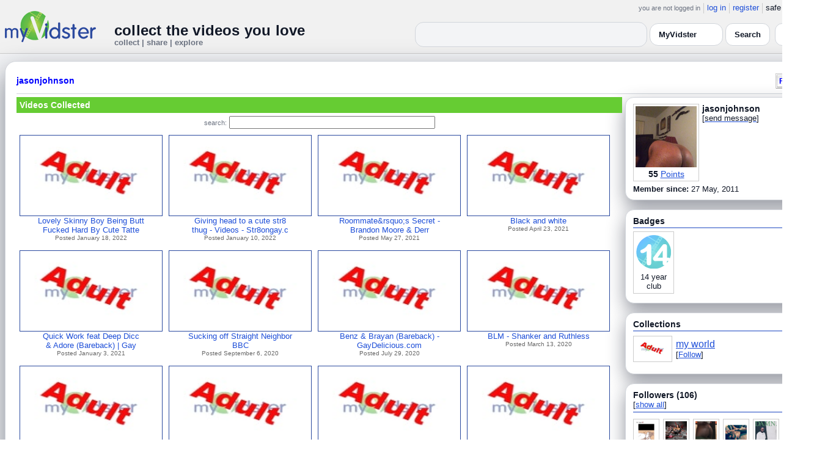

--- FILE ---
content_type: text/html; charset=UTF-8
request_url: https://www.myvidster.com/profile/jasonjohnson
body_size: 9280
content:

<!DOCTYPE HTML PUBLIC "-//W3C//DTD HTML 4.01 Transitional//EN" "http://www.w3.org/TR/html4/loose.dtd">
<html>
<head>
<title>MyVidster | jasonjohnson</title>
<meta http-equiv="Content-Type" content="text/html; charset=utf-8">
<meta name="description" content="">
<meta name="keywords" content="">
<link type="text/css" rel="stylesheet"  href="/css/style.css?type=css&v=144" />
<link type="text/css" rel="stylesheet"  href="/css/redmond/jquery-ui-1.8.22.custom.css?type=css&v=144" />
<link type="text/css" rel="stylesheet"  href="/css/smartbanner/jquery.smartbanner.css?type=css&v=144" />
<script type="text/javascript" src="/js/jquery-1.12.4.js?v=71"></script>
<script type="text/javascript" src="/js/jquery-migrate-1.4.1.js?v=71"></script>
<script type="text/javascript" src="/js/jquery-ui.min.js?v=71"></script>
<script type="text/javascript" src="/js/jquery.address-1.5.min.js?v=71"></script>
<script type="text/javascript" src="/js/myv_address.js?v=71"></script>
<script type="text/javascript" src="/js/jquery.qtip-1.0.0-rc3.min.js?v=71"></script>
<script type="text/javascript" src="/js/loadingoverlay.min.js?v=71"></script>
<script type="text/javascript" src="/js/vidster.js?v=71"></script>
<script type="text/javascript" src="/js/smartbanner/jquery.smartbanner.js?v=71"></script>
<script type="text/javascript" src="/js/feed.min.js?v=71"></script><script defer src="https://cdn.jsdelivr.net/npm/@cometchat/chat-embed@1.x.x/dist/main.js"></script><link rel="stylesheet" href="/prettyPhoto/css/prettyPhoto.css" type="text/css" media="screen" charset="utf-8" />
<script src="/prettyPhoto/js/jquery.prettyPhoto.js?v=5" type="text/javascript" charset="utf-8"></script>

<!-- Scoped modern styling for profile page (light/dark, matches other pages) -->
<style id="mv-profile-overrides">
  /* Theme tokens (light default) */
  #profile-page {
    --t-bg:#f3f4f6;
    --t-card:#ffffff;
    --t-border:#d1d5db;
    --t-text:#111827;
    --t-muted:#6b7280;
    --t-p1:#6d28d9;
    --t-p2:#a78bfa;
  }

  /* Dark theme overrides (same pattern as collection/channel) */
  html.dark #profile-page,
  body.dark #profile-page,
  .dark-mode #profile-page,
  .theme-dark #profile-page,
  [data-theme="dark"] #profile-page {
    --t-bg:#020617;
    --t-card:#020617;
    --t-border:#1f2937;
    --t-text:#e5e7eb;
    --t-muted:#9ca3af;
    --t-p1:#8b5cf6;
    --t-p2:#c4b5fd;
  }

  /* Canvas */
  #profile-page {
    background:var(--t-bg);
    color:var(--t-text);
    color-scheme:light dark;
    padding:12px 0 32px;
  }

  #profile-inner {
    max-width:1360px;
    margin:0 auto;
    padding:0 8px;
  }

  /* Main profile card (display_user output) */
  #profile-page .container3 {
    background:var(--t-card);
    border-radius:18px;
    border:1px solid var(--t-border);
    box-shadow:0 18px 45px rgba(15,23,42,.50);
    padding:16px 18px 20px;
  }

  /* Avoid old forced white backgrounds */
  #profile-page table {
    background:transparent !important;
  }

  /* Base typography + generic links */
  #profile-page td,
  #profile-page p,
  #profile-page span,
  #profile-page li {
    color:var(--t-text);
  }

  #profile-page a {
    color:var(--t-p1);
    text-decoration:none;
  }
  #profile-page a:hover {
    color:var(--t-p2);
    text-decoration:underline;
  }

  /* Headline styles for all profile section headers */
  #profile-page .home-header,
  #profile-page .collection_header,
  #profile-page .profile_header,
  #profile-page .profile_header_big,
  #profile-page .box_header,
  #profile-page .side_header,
  #profile-page .user_header,
  #profile-page .header,
  #profile-page .section_header,
  #profile-page .profile-title,
  #profile-page .profile_box_header {
    position:relative;
    padding-bottom:6px;
    margin-bottom:6px;
    font-weight:600;
    color:var(--t-text);
  }

  /* Gradient underline (matches 70% width pattern) */
  #profile-page .home-header::after,
  #profile-page .collection_header::after,
  #profile-page .profile_header::after,
  #profile-page .profile_header_big::after,
  #profile-page .box_header::after,
  #profile-page .side_header::after,
  #profile-page .section_header::after,
  #profile-page .profile-title::after,
  #profile-page .profile_box_header::after,
  #profile-page .user_header::after,
  #profile-page .header::after {
    content:"";
    position:absolute;
    left:0;
    bottom:0;
    height:2px;
    width:70%;
    border-radius:999px;
    background:linear-gradient(
        90deg,
        var(--t-p1) 0%,
        var(--t-p2) 60%,
        transparent 100%
    );
  }

  /* Right-rail / info boxes */
  #profile-page .right_box,
  #profile-page .side_box,
  #profile-page .details_video,
  #profile-page .details_ads {
    background:var(--t-card);
    border-radius:14px;
    border:1px solid var(--t-border);
    padding:10px 12px;
    box-shadow:0 12px 30px rgba(15,23,42,.45);
  }

  /* Pager at bottom of profile */
  #profile-page .pager a,
  #profile-page .pager span {
    font-size:11px;
  }

  #profile-page .pager a {
    padding:3px 6px;
    border-radius:999px;
    border:1px solid transparent;
  }
  #profile-page .pager a:hover {
    border-color:var(--t-p1);
    background:rgba(109,40,217,.08);
  }

  /* === Link + tag color rules to match video/collection pages === */

  /* LIGHT MODE: blue + underlined for tags + details links */
  html:not([data-theme="dark"]) #profile-page .tags a,
  html:not([data-theme="dark"]) #profile-page span.tags,
  html:not([data-theme="dark"]) #profile-page span.tags *,
  html:not([data-theme="dark"]) #profile-page .tags a *,
  html:not([data-theme="dark"]) #profile-page a.tag-link {
    color: var(--mvv-link-light) !important;
    -webkit-text-fill-color: var(--mvv-link-light) !important;
    text-decoration: underline !important;
  }

  html:not([data-theme="dark"]) #profile-page .details_video a,
  html:not([data-theme="dark"]) #profile-page .details_video a:visited {
    color: var(--mvv-link-light) !important;
    -webkit-text-fill-color: var(--mvv-link-light) !important;
    text-decoration: underline !important;
  }

  /* DARK MODE: lighter blue + underlined */
  html[data-theme="dark"] #profile-page .tags a,
  html[data-theme="dark"] #profile-page span.tags,
  html[data-theme="dark"] #profile-page span.tags *,
  html[data-theme="dark"] #profile-page .tags a *,
  html[data-theme="dark"] #profile-page a.tag-link {
    color: var(--mvv-link-dark) !important;
    -webkit-text-fill-color: var(--mvv-link-dark) !important;
    text-decoration: underline !important;
  }

  html[data-theme="dark"] #profile-page .details_video a,
  html[data-theme="dark"] #profile-page .details_video a:visited {
    color: var(--mvv-link-dark) !important;
    -webkit-text-fill-color: var(--mvv-link-dark) !important;
    text-decoration: underline !important;
  }

  /* Permission labels stay red in both modes (e.g., Adult) */
  #profile-page font[color="red"],
  #profile-page span[style*="red"],
  #profile-page a[style*="red"],
  #profile-page .permission,
  #profile-page .permissions {
    color:#ef4444 !important;
    -webkit-text-fill-color:#ef4444 !important;
  }
</style>

<!-- Google tag (gtag.js) -->
<script async src="https://www.googletagmanager.com/gtag/js?id=G-578CWQBKGV"></script>
<script>
  window.dataLayer = window.dataLayer || [];
  function gtag(){dataLayer.push(arguments);}
  gtag('js', new Date());

  gtag('config', 'G-578CWQBKGV');
</script>
<script type="text/javascript">
  function report_photo(name,id) {
        if (confirm('Report this photo?')) {
            x = {action:"report_photo", name:""+name+"", id:""+id+""};
            l='/processor.php';
            $("#report_photo").load(l,x);
        }
    }
  
  function block_user(disp_user_id,unblock) {
        if(unblock)
            var msg = "Unblock this user?";
        else
            var msg = "Block this user?"

        if (confirm(msg)) {
            x = {action:"block_user", disp_user_id:""+disp_user_id+"", unblock:""+unblock+""};
            l='/processor.php';
            $("#user_block").load(l,x);
        }
    }

  $(document).ready(function(){
    $("a[rel^='prettyPhoto']").prettyPhoto({
      markup: '<div class="pp_pic_holder"> \
                    <div class="ppt"> </div> \
                    <div class="pp_top"> \
                        <div class="pp_left"></div> \
                        <div class="pp_middle"></div> \
                        <div class="pp_right"></div> \
                    </div> \
                    <div class="pp_content_container"> \
                        <div class="pp_left"> \
                        <div class="pp_right"> \
                            <div class="pp_content"> \
                                <div class="pp_loaderIcon"></div> \
                                <div class="pp_fade"> \
                                    <a href="#" class="pp_expand" title="Expand the image">Expand</a> \
                                    <div class="pp_hoverContainer"> \
                                        <a class="pp_next" href="#">next</a> \
                                        <a class="pp_previous" href="#">previous</a> \
                                    </div> \
                                    <div id="pp_full_res"></div> \
                                    <div class="pp_details"> \
                                        <div class="pp_nav"> \
                                            <a href="#" class="pp_arrow_previous">Previous</a> \
                                            <p class="currentTextHolder">0/0</p> \
                                            <a href="#" class="pp_arrow_next">Next</a> \
                                        </div> \
                                        <p class="pp_description"></p> \
                                        <div id="report_photo"><a href="#" onclick="report_photo(\'jasonjohnson\',\'100481\');">Report image</a></div> \
                                        <a class="pp_close" href="#">Close</a> \
                                    </div> \
                                </div> \
                            </div> \
                        </div> \
                        </div> \
                    </div> \
                    <div class="pp_bottom"> \
                        <div class="pp_left"></div> \
                        <div class="pp_middle"></div> \
                        <div class="pp_right"></div> \
                    </div> \
                </div> \
                <div class="pp_overlay"></div>'
    });
  });

</script>
</head>
<body>
<script>(function(){const k='theme',s=localStorage.getItem(k),d=matchMedia('(prefers-color-scheme: dark)').matches;document.documentElement.setAttribute('data-theme',(s==='light'||s==='dark')?s:(d?'dark':'light'));})();</script>
		<style id="modern-header-vars">
		:root{
		  --bg:#0b0f17;
		  --text:#e5e7eb;
		  --muted:#9ca3af;
		  --card:#121826;
		  --border:#1f2937;
		  --accent:#60a5fa;
		  --accent-strong:#3b82f6;
		}
		@media (prefers-color-scheme: light){
		  :root{
		    --bg:#ffffff; --text:#111827; --muted:#6b7280; --card:#fafafc; --border:#e5e7eb;
		    --accent:#2563eb; --accent-strong:#1d4ed8;
		  }
		}
		html, body { background: var(--bg); }
		#myv_header, #myv_header * { color: var(--text); }
		#myv_header a { color: var(--accent); text-decoration: none; }
		#myv_header a:hover { color: var(--accent-strong); text-decoration: underline; }
		.home-header { font-size:20px; font-weight:700; letter-spacing:.2px; }
		.home-sub { color: var(--muted); font-size:12px; }
		.theme-toggle { padding:6px 10px; border:1px solid var(--border); background:var(--card); color:var(--text); border-radius:10px; cursor:pointer; }
		</style>
		   <div class="container" id="myv_header" style="padding-top:5px;">
				<table width="1360" border="0" align="center" cellspacing="0" cellpadding="0">
					<tr>
						<td>
							<table width="100%" cellspacing="0" cellpadding="0" border="0">
								<tr>
									<td width="165" valign="bottom">
										<table width="100%" cellspacing="0" cellpadding="0" border="0">
											<tr>
												<td ><a href="/"><IMG SRC="/images/myvidster_logo.png?v=1" BORDER="0"></a></td>
											</tr>
										</table>
									</td>
									<td><IMG SRC="/images/spacer.gif" WIDTH="8" HEIGHT="1" BORDER="0" ALT=""></td>
									<td valign="top">
										<table width="100%" cellspacing="0" cellpadding="0" border="0">
											<tr>
												<td align="right"><ul id="sddm">
						<li><span class="postdate">you are not logged in</span></li>
						<li><a href="/user/">log in</a></li>
						<li><a href="/user/registration.php">register</a></li>
						<li class="last">safe browsing: <a href="#" onClick="if (confirm('To disable safe browsing you must be at least 18 years of age.')) window.location='/disable_filter.php'">on</a></li>
					</ul></td>
											</tr>
											<tr>
												<td><IMG SRC="/images/spacer.gif" WIDTH="1" HEIGHT="8" BORDER="0" ALT=""></td>
											</tr>
											<tr>
												<td align="right">
													<table width="100%" cellspacing="0" cellpadding="0" border="0"><tr>
														<td valign="bottom" align="left"><span class="home-header">collect the videos you love</span><br><span class="home-sub">collect | share | explore</span></td>
														<td align="right">
															<script type="text/javascript">
						$(function() {
							$("#q")
							.bind( "keydown", function( event ) {
								if ( event.keyCode === $.ui.keyCode.TAB &&
										$( this ).data( "autocomplete" ).menu.active ) {
									event.preventDefault();
								}
							})
							.autocomplete({
								source: function( request, response ) {
									$.getJSON( "/search_callback.php?type=search", {
										term: extractLast( request.term )
									}, response );
								},
								search: function() {
									var term = extractLast( this.value );
									if ( term.length < 2 ) {
										return false;
									}
								},
								focus: function() { return false; },
								select: function( event, ui ) {
									var terms = split( this.value );
									terms.pop();
									terms.push( ui.item.value );
									terms.push( "" );
									this.value = terms.join( " " );
									return false;
								},
								minLength: 2,
								delay: 100
							});
						});
					</script>
					<div class="ui-widget">
						<form name="searchForm" id="searchForm" method="get" action="/search/">
							<input type="text" name="q" id="q" maxlength="175" value="" size="50">
							<select name="filter_by" class="filter_by">
				<option value="myvidster" selected>MyVidster</option>
				<option value="web">web</option>
				<option value="profiles">profiles</option>
				<option value="groups">groups</option>
				</select>
							<input type="submit" value="Search">
						</form>
					</div>
															
														</td><td><!-- Minimal add: the toggle button -->
															<button id="themeToggle" class="theme-toggle" style="margin-left:8px;margin-bottom:2px;">🌙 Dark</button></td></tr>
													</table>
												</td>
											</tr>
										</table>
									</td>
								</tr>
							</table>
						</td>
					</tr>
					<tr>
						<td><IMG SRC="/images/spacer.gif" WIDTH="1" HEIGHT="10" BORDER="0" ALT=""></td>
					</tr>
				</table>
			</div>
			<!-- Minimal add: click handler -->
			<script>(function(){var b=document.getElementById("themeToggle");if(!b)return;var H=document.documentElement,k="theme";function L(){b.textContent=H.getAttribute("data-theme")==="dark"?"☀️ Light":"🌙 Dark"}b.addEventListener("click",function(){var n=H.getAttribute("data-theme")==="dark"?"light":"dark";H.setAttribute("data-theme",n);localStorage.setItem(k,n);L()});L()})();</script>
			
<div id="profile-page">
  <div id="profile-inner" class="container2">
    <table align="center" width="1360" cellspacing="0" cellpadding="0" border="0">
        <tr>
          <td>
            <div class="container3">
              <table align="center" width="100%" cellpadding="0"
		cellspacing="0" border="0">
			<tr><td align="left" valign="top"><div class="details_header">
						<table width="100%" cellpadding="0" cellspacing="0">
						<tr><td align="left"><a name="channel"></a><h2><a href="/profile/jasonjohnson">jasonjohnson</a></h2></td><td align="right" valign="top"><button name="subscribe" class="mybutton" onClick="window.location='/subscriptions/&action=add&action_id=100481&action_type=user'" />Follow user</button></td></tr>
			</table></div></td></tr>
			<tr><td><IMG SRC="//cdn2.myvidster.com/images/spacer.gif" WIDTH="1" HEIGHT="5" BORDER="0"></td></tr>
			<tr><td><table width="100%" align='center' border="0" cellpadding="0"
					cellspacing="0">
			<tr><td align="left" valign="top" width="995"><div class="details3">
			<table width="100%" cellpadding="0" cellspacing="0" border="0">
			<tr><td><div id="infobox2"><table cellspacing="0" cellpadding="0" width="100%"><tr><td><h2>Videos Collected</h2></td></tr></table></div></td></tr>
			<tr><td><IMG SRC="//cdn2.myvidster.com/images/spacer.gif" WIDTH="1" HEIGHT="5" BORDER="0"></td></tr>
			<tr><td><div align="center" style=""><form name="searchForm" id="searchForm" method="get" action="/search/">
							<span class="postdate">search:</span> <input type="text" name="q" id="q" maxlength="132" value="" size="40">
							<input type="hidden" name="filter_by" value="user_100481">
						</form>
					</div></td></tr>
			<tr><td><div id="thumb_space"><table cellpadding=0 cellspacing=0 width="100%"><tr><td><div id="thumbnail-container" class="clearfix"><ul class="slides clearfix"><li class="thumbnail">
						<a href='/video/256462277/Lovely_Skinny_Boy_Being_Butt_Fucked_Hard_By_Cute_Tatted_Black_Top' class="fetch_preview" id="1bbdcab85856307602c469c268ea7a79"><img class="photos" width="230" height="129" src="//cdn2.myvidster.com/images/adult.jpg"></a>
					<div class="mvp_grid_panel_title">
						<a href="/video/256462277/Lovely_Skinny_Boy_Being_Butt_Fucked_Hard_By_Cute_Tatted_Black_Top">Lovely Skinny Boy Being Butt<br>Fucked Hard By Cute Tatte</a>
					</div>
					<div class='mvp_grid_panel_details'>
						Posted January 18, 2022
					</div></li>
<li class="thumbnail">
						<a href='/video/255801983/Giving_head_to_a_cute_str8_thug_-_Videos_-_Str8ongaycom' class="fetch_preview" id="a9ca323924302051bfe93247b61775c4"><img class="photos" width="230" height="129" src="//cdn2.myvidster.com/images/adult.jpg"></a>
					<div class="mvp_grid_panel_title">
						<a href="/video/255801983/Giving_head_to_a_cute_str8_thug_-_Videos_-_Str8ongaycom">Giving head to a cute str8<br>thug - Videos - Str8ongay.c</a>
					</div>
					<div class='mvp_grid_panel_details'>
						Posted January 10, 2022
					</div></li>
<li class="thumbnail">
						<a href='/video/241478318/Roommatersquos_Secret_-_Brandon_Moore_Derrick_Dime' class="fetch_preview" id="3aa19dfde608f8b887c33adbf494cabc"><img class="photos" width="230" height="129" src="//cdn2.myvidster.com/images/adult.jpg"></a>
					<div class="mvp_grid_panel_title">
						<a href="/video/241478318/Roommatersquos_Secret_-_Brandon_Moore_Derrick_Dime">Roommate&amp;rsquo;s Secret -<br>Brandon Moore &amp; Derr</a>
					</div>
					<div class='mvp_grid_panel_details'>
						Posted May 27, 2021
					</div></li>
<li class="thumbnail">
						<a href='/video/239608328/Black_and_white' class="fetch_preview" id="fa8bf44bdd28a128a3b344fa06d016c4"><img class="photos" width="230" height="129" src="//cdn2.myvidster.com/images/adult.jpg"></a>
					<div class="mvp_grid_panel_title">
						<a href="/video/239608328/Black_and_white">Black and white</a>
					</div>
					<div class='mvp_grid_panel_details'>
						Posted April 23, 2021
					</div></li>
<div class="empty_clear_floats" style="height: 5px"></div><li class="thumbnail">
						<a href='/video/232923956/Quick_Work_feat_Deep_Dicc_Adore_Bareback_GayPornWavecom' class="fetch_preview" id="764042639d4ef9cbbee85f27a790ddaa"><img class="photos" width="230" height="129" src="//cdn2.myvidster.com/images/adult.jpg"></a>
					<div class="mvp_grid_panel_title">
						<a href="/video/232923956/Quick_Work_feat_Deep_Dicc_Adore_Bareback_GayPornWavecom">Quick Work feat Deep Dicc<br>&amp; Adore (Bareback) | Gay</a>
					</div>
					<div class='mvp_grid_panel_details'>
						Posted January 3, 2021
					</div></li>
<li class="thumbnail">
						<a href='/video/225423467/Sucking_off_Straight_Neighbor_BBC' class="fetch_preview" id="e8d1a53b0a125f94da7496afb957aa34"><img class="photos" width="230" height="129" src="//cdn2.myvidster.com/images/adult.jpg"></a>
					<div class="mvp_grid_panel_title">
						<a href="/video/225423467/Sucking_off_Straight_Neighbor_BBC">Sucking off Straight Neighbor<br>BBC</a>
					</div>
					<div class='mvp_grid_panel_details'>
						Posted September 6, 2020
					</div></li>
<li class="thumbnail">
						<a href='/video/222742780/Benz_Brayan_Bareback_-_GayDeliciouscom' class="fetch_preview" id="941fe587d8031c8c64c09fdc995e15da"><img class="photos" width="230" height="129" src="//cdn2.myvidster.com/images/adult.jpg"></a>
					<div class="mvp_grid_panel_title">
						<a href="/video/222742780/Benz_Brayan_Bareback_-_GayDeliciouscom">Benz &amp; Brayan (Bareback) -<br>GayDelicious.com</a>
					</div>
					<div class='mvp_grid_panel_details'>
						Posted July 29, 2020
					</div></li>
<li class="thumbnail">
						<a href='/video/213007386/BLM_-_Shanker_and_Ruthless' class="fetch_preview" id="57a2e688771129e17ecc9f3699a79faa"><img class="photos" width="230" height="129" src="//cdn2.myvidster.com/images/adult.jpg"></a>
					<div class="mvp_grid_panel_title">
						<a href="/video/213007386/BLM_-_Shanker_and_Ruthless">BLM - Shanker and Ruthless</a>
					</div>
					<div class='mvp_grid_panel_details'>
						Posted March 13, 2020
					</div></li>
<div class="empty_clear_floats" style="height: 5px"></div><li class="thumbnail">
						<a href='/video/212404920/Extraordinary_huge_black_cock_swallowing' class="fetch_preview" id="67a5b43c808a6e6112463acea71d0b01"><img class="photos" width="230" height="129" src="//cdn2.myvidster.com/images/adult.jpg"></a>
					<div class="mvp_grid_panel_title">
						<a href="/video/212404920/Extraordinary_huge_black_cock_swallowing">Extraordinary huge black cock<br>swallowing</a>
					</div>
					<div class='mvp_grid_panel_details'>
						Posted March 5, 2020
					</div></li>
<li class="thumbnail">
						<a href='/video/211189575/GayForItcom_-_King_Dingo_Does_Seduction_Right--sex_video' class="fetch_preview" id="18353a12623be3d3d7469440caa41d24"><img class="photos" width="230" height="129" src="//cdn2.myvidster.com/images/adult.jpg"></a>
					<div class="mvp_grid_panel_title">
						<a href="/video/211189575/GayForItcom_-_King_Dingo_Does_Seduction_Right--sex_video">GayForIt.com - King Dingo Does<br>Seduction Right--sex vi</a>
					</div>
					<div class='mvp_grid_panel_details'>
						Posted February 17, 2020
					</div></li>
<li class="thumbnail">
						<a href='/video/210537855/Suits_and_Stuff' class="fetch_preview" id="6342fc08348895c61453b6e42f534df4"><img class="photos" width="230" height="129" src="//cdn2.myvidster.com/images/adult.jpg"></a>
					<div class="mvp_grid_panel_title">
						<a href="/video/210537855/Suits_and_Stuff">Suits and Stuff</a>
					</div>
					<div class='mvp_grid_panel_details'>
						Posted February 9, 2020
					</div></li>
<li class="thumbnail">
						<a href='/video/208531424/Horsedick' class="fetch_preview" id="c6bd71ff7d9468c6a4802a4b8effc82b"><img class="photos" width="230" height="129" src="//cdn2.myvidster.com/images/adult.jpg"></a>
					<div class="mvp_grid_panel_title">
						<a href="/video/208531424/Horsedick">Horsedick</a>
					</div>
					<div class='mvp_grid_panel_details'>
						Posted January 20, 2020
					</div></li>
<div class="empty_clear_floats" style="height: 5px"></div><li class="thumbnail">
						<a href='/video/207400168/dollar_and_max' class="fetch_preview" id="b8b363c12fffef8c3fa84efa32a1aa01"><img class="photos" width="230" height="129" src="//cdn2.myvidster.com/images/adult.jpg"></a>
					<div class="mvp_grid_panel_title">
						<a href="/video/207400168/dollar_and_max">dollar and max</a>
					</div>
					<div class='mvp_grid_panel_details'>
						Posted January 9, 2020
					</div></li>
<li class="thumbnail">
						<a href='/video/204444291/Ricky_Raw_BOB' class="fetch_preview" id="60ef236d46ed41821750d593fc440fc5"><img class="photos" width="230" height="129" src="//cdn2.myvidster.com/images/adult.jpg"></a>
					<div class="mvp_grid_panel_title">
						<a href="/video/204444291/Ricky_Raw_BOB">Ricky Raw BOB</a>
					</div>
					<div class='mvp_grid_panel_details'>
						Posted December 7, 2019
					</div></li>
<li class="thumbnail">
						<a href='/video/204126589/95quot_Huge_Straight_BBC_Feeds_Me' class="fetch_preview" id="2d0647f90db42f45bfbbd9b553cc3613"><img class="photos" width="230" height="129" src="//cdn2.myvidster.com/images/adult.jpg"></a>
					<div class="mvp_grid_panel_title">
						<a href="/video/204126589/95quot_Huge_Straight_BBC_Feeds_Me">9.5&amp;quot; Huge Straight<br>BBC Feeds Me</a>
					</div>
					<div class='mvp_grid_panel_details'>
						Posted December 3, 2019
					</div></li>
<li class="thumbnail">
						<a href='/video/202096931/Reggie_Friend_getting_head_in_mall_bathroom' class="fetch_preview" id="16f1626f5881844362871d22951eae4d"><img class="photos" width="230" height="129" src="//cdn2.myvidster.com/images/adult.jpg"></a>
					<div class="mvp_grid_panel_title">
						<a href="/video/202096931/Reggie_Friend_getting_head_in_mall_bathroom">Reggie &amp; Friend getting<br>head in mall bathroom</a>
					</div>
					<div class='mvp_grid_panel_details'>
						Posted November 7, 2019
					</div></li>
<div class="empty_clear_floats" style="height: 5px"></div></ul></div></td></tr><tr><td align="right"><div class="pagination"><span class="disabled" >&lt; prev</span><span class="current">1</span><a href="javascript:void(0);"
						rel="address:/2 nofollow"
						onClick="display_user('100481','2','16','52');">2</a><a href="javascript:void(0);"
						rel="address:/3 nofollow"
						onClick="display_user('100481','3','16','52');">3</a><a href="javascript:void(0);"
						rel="address:/4 nofollow"
						onClick="display_user('100481','4','16','52');">4</a><a href="javascript:void(0);" 
				rel="address:/2 nofollow"
				onclick="display_user('100481','2','16','52');" >next &gt;</a></div>
</td></tr></table></div><script type="text/javascript">
					 $(document).ready(function(){
						if ($.address.pathNames() > 1) {
							display_user(100481,$.address.pathNames(),16);
						}			
					});
				</script></td></tr></table></div></td>
		<td><IMG SRC="//cdn2.myvidster.com/images/spacer.gif" WIDTH="5" HEIGHT="1" BORDER="0"></td>
		<td valign="top" width=""><table cellpadding=0 cellspacing=0 width="100%">
			<tr><td><div class="details_video">
					<table cellpadding=0 cellspacing=0 width="100%" border=0>	
						<tr><td>
								<div style="position:relative;">
								<div class="vidthumbnail" style="margin-right:5px;">
								<a href="https://cdn2.myvidster.com/user/images/profile/100481_sm.jpg?v=1458042845" rel="prettyPhoto">
									<img src="https://cdn2.myvidster.com/user/images/profile/100481_sm.jpg?v=1458042845" width="100" height="100">
								</a>
							
							<div align="center"style="font-size:14px; padding-top: 3px;">
								
								<b>55</b>
							<a id='test' href="/docs/help#q15" class="test">Points</a>	
							</div>			
							</div>			 
							<script type="text/javascript">
							// Create the tooltips only on document load
							$(document).ready(function() 
							{
							   // Match all link elements with href attributes within the content div
							   $('#test').qtip(
							   {
							   		content: '<div style ="padding-left: 10px;"> To earn points:<li>Flag videos as broken/inappropriate</li><li>Add filters to videos that have none</li><a href="/docs/help#q15">Tell me more!</a></div>',
							    	position: {
						            	corner: {
							               target: 'bottomRight', // Position the tooltip above the link
							               tooltip: 'topLeft'
						            	},
							            adjust: {
							               screen: true // Keep the tooltip on-screen at all times
							            }
						         	},
						         	show: { 
							            solo: true,
										delay: 800
							        },
						         	hide: {
										delay: 200,
										fixed: true
									},
									events: {
										render: function(event, api) {
											api.set('hide.event', false);
										}
									},
						        	style: {
							            tip: true,
							            border: {
							               width: 0,
							               radius: 4,
							               color: '#5CDE58'
							            },
							            name: 'light', // Use the default light style
							            width: 250 // Set the tooltip width
						        	}
							   });
							});
							</script>
							<h2>jasonjohnson</h2>[<a href="/user/?errorcode=2&redirect=%2Fuser%2Fhome.php%3Fredirect%3D%252Fprofile%2Fjasonjohnson" title="Send jasonjohnson a private message"><span id="online_status">send message</span></a>]
								<div style="top:0px;right:0px;position:absolute;"><a href="/rss/user/100481"><img src="//cdn2.myvidster.com/images/rss_28.png" border="0" title="RSS feed"></a></div>
								</div>
						</td></tr>
						<tr><td><IMG SRC="//cdn2.myvidster.com/images/spacer.gif" WIDTH="1" HEIGHT="5" BORDER="0"></td></tr>
						<tr><td><B>Member since:</B> 27 May, 2011</td></tr>
						
						
						
						
					</table>
				</div></td></tr>
			<tr><td><IMG SRC="//cdn2.myvidster.com/images/spacer.gif" WIDTH="1" HEIGHT="15" BORDER="0"></td></tr>
			
			<tr><td><div class="details_video">
					<table cellpadding=0 cellspacing=0 width="100%">	
						<tr><td><h2>Badges</h2></td></tr>
						<tr>
							<td><img src="//cdn2.myvidster.com/images/spacer.gif" width="1" height="2" border="0" alt=""></td>
						</tr>
						<tr>
							<td><div class="border2"><img src="//cdn2.myvidster.com/images/spacer.gif" width="300" height="5" border="0" alt=""></div></td>
						</tr>
						<tr><td>
							<div class="badge"><img src="//cdn2.myvidster.com/images/badges/yearclub14.png?v=1" title="14 year club"><div style="margin-top:5px;">14 year<br>club</div></div>
						</td></tr>
					</table>
				</div></td></tr>
			<tr>
			<tr><td><IMG SRC="//cdn2.myvidster.com/images/spacer.gif" WIDTH="1" HEIGHT="15" BORDER="0"></td></tr>
			<tr><td><div class="details_video">
					<table cellpadding=0 cellspacing=0 width="100%">	
						<tr><td><h2>Collections</h2></td></tr>
						<tr>
							<td><img src="//cdn2.myvidster.com/images/spacer.gif" width="1" height="2" border="0" alt=""></td>
						</tr>
						<tr>
							<td><div class="border2"><img src="//cdn2.myvidster.com/images/spacer.gif" width="300" height="5" border="0" alt=""></div></td>
						</tr>
						<tr><td><ul class="vid_list"><li><div style="display: block;height:50px;"><div class="vidthumbnail" style="margin-right:6px;margin-bottom:6px;">
					<a href="/collection/99776"><img src="//cdn2.myvidster.com/images/adult.jpg" height="35" width="56" border="0" alt="thumbnail" title="my world"></a></div><div style="padding-top:5px;"><a href="/collection/99776" style="font-size:16px;">my world</a><BR>[<a href="/subscriptions/&action=add&action_id=99776&action_type=gallery">Follow</a>]</div></div></li></ul></td></tr>
						
					</table>
				</div></td></tr>
			<tr><td><IMG SRC="//cdn2.myvidster.com/images/spacer.gif" WIDTH="1" HEIGHT="15" BORDER="0"></td></tr>
			
			<tr><td><div class="details_video">
					<table cellpadding=0 cellspacing=0 width="100%">	
						<tr><td><h2>Followers (106)</h2> [<a href="/profile/jasonjohnson/followers">show all</a>]</td></tr>
						<tr>
							<td><img src="//cdn2.myvidster.com/images/spacer.gif" width="1" height="4" border="0" alt=""></td>
						</tr>
						<tr>
							<td><div class="border2"><img src="//cdn2.myvidster.com/images/spacer.gif" width="300" height="5" border="0" alt=""></div></td>
						</tr>
						<tr><td><div class="users"><div class="vidthumbnail" style="margin-right:6px;margin-bottom:6px;">
						<a href="/profile/Deion_jae14"><img src="https://cdn2.myvidster.com/user/images/profile/1918774_sm.jpg?v=1480692320" height="35" width="35" border="0" alt="thumbnail" title="Deion_jae14" ></a>
						</div><div class="vidthumbnail" style="margin-right:6px;margin-bottom:6px;">
						<a href="/profile/autierre"><img src="https://cdn2.myvidster.com/user/images/profile/150102_sm.jpg?v=1385609275" height="35" width="35" border="0" alt="thumbnail" title="autierre" ></a>
						</div><div class="vidthumbnail" style="margin-right:6px;margin-bottom:6px;">
						<a href="/profile/JoeyPoeyMoey"><img src="https://cdn2.myvidster.com/user/images/profile/207283_sm.jpg?v=1614309567" height="35" width="35" border="0" alt="thumbnail" title="JoeyPoeyMoey" ></a>
						</div><div class="vidthumbnail" style="margin-right:6px;margin-bottom:6px;">
						<a href="/profile/MrPplsX"><img src="https://cdn2.myvidster.com/user/images/profile/2130862_sm.jpg?v=1515345212" height="35" width="35" border="0" alt="thumbnail" title="MrPplsX" ></a>
						</div><div class="vidthumbnail" style="margin-right:6px;margin-bottom:6px;">
						<a href="/profile/Pablo86"><img src="https://cdn2.myvidster.com/user/images/profile/2125763_sm.jpg?v=1491984703" height="35" width="35" border="0" alt="thumbnail" title="Pablo86" ></a>
						</div><div class="vidthumbnail" style="margin-right:6px;margin-bottom:6px;">
						<a href="/profile/BlacknThick"><img src="https://cdn2.myvidster.com/user/images/profile/2095660_sm.jpg?v=1467872905" height="35" width="35" border="0" alt="thumbnail" title="BlacknThick" ></a>
						</div><div class="vidthumbnail" style="margin-right:6px;margin-bottom:6px;">
						<a href="/profile/trayraww"><img src="https://cdn2.myvidster.com/user/images/profile/912219_sm.jpg?v=1590236272" height="35" width="35" border="0" alt="thumbnail" title="trayraww" ></a>
						</div><div class="vidthumbnail" style="margin-right:6px;margin-bottom:6px;">
						<a href="/profile/sexymedelo"><img src="https://cdn2.myvidster.com/user/images/profile/313981_sm.jpg?v=1477921168" height="35" width="35" border="0" alt="thumbnail" title="sexymedelo" ></a>
						</div><div class="vidthumbnail" style="margin-right:6px;margin-bottom:6px;">
						<a href="/profile/Davion24"><img src="https://cdn2.myvidster.com/user/images/profile/86141_sm.jpg" height="35" width="35" border="0" alt="thumbnail" title="Davion24" ></a>
						</div><div class="vidthumbnail" style="margin-right:6px;margin-bottom:6px;">
						<a href="/profile/Chillaxedj"><img src="https://cdn2.myvidster.com/user/images/profile/57917_sm.jpg?v=1467373749" height="35" width="35" border="0" alt="thumbnail" title="Chillaxedj" ></a>
						</div><div class="vidthumbnail" style="margin-right:6px;margin-bottom:6px;">
						<a href="/profile/Twowaystreet"><img src="https://cdn2.myvidster.com/user/images/profile/2075644_sm.jpg?v=1614498878" height="35" width="35" border="0" alt="thumbnail" title="Twowaystreet" ></a>
						</div><div class="vidthumbnail" style="margin-right:6px;margin-bottom:6px;">
						<a href="/profile/datredboi91"><img src="https://cdn2.myvidster.com/user/images/profile/2069166_sm.jpg?v=1467722578" height="35" width="35" border="0" alt="thumbnail" title="datredboi91" ></a>
						</div><div class="vidthumbnail" style="margin-right:6px;margin-bottom:6px;">
						<a href="/profile/freshazimiz"><img src="https://cdn2.myvidster.com/user/images/profile/353132_sm.jpg?v=1469134968" height="35" width="35" border="0" alt="thumbnail" title="freshazimiz" ></a>
						</div><div class="vidthumbnail" style="margin-right:6px;margin-bottom:6px;">
						<a href="/profile/Bbrye"><img src="https://cdn2.myvidster.com/user/images/profile/532451_sm.jpg?v=1437907981" height="35" width="35" border="0" alt="thumbnail" title="Bbrye" ></a>
						</div><div class="vidthumbnail" style="margin-right:6px;margin-bottom:6px;">
						<a href="/profile/MarcoGino"><img src="https://cdn2.myvidster.com/user/images/profile/259122_sm.jpg?v=1501789576" height="35" width="35" border="0" alt="thumbnail" title="MarcoGino" ></a>
						</div><div class="vidthumbnail" style="margin-right:6px;margin-bottom:6px;">
						<a href="/profile/Jamad"><img src="https://cdn2.myvidster.com/user/images/profile/280928_sm.jpg?v=1590167347" height="35" width="35" border="0" alt="thumbnail" title="Jamad" ></a>
						</div><div class="vidthumbnail" style="margin-right:6px;margin-bottom:6px;">
						<a href="/profile/Blkdinu"><img src="https://cdn2.myvidster.com/user/images/profile/793876_sm.jpg?v=1418268837" height="35" width="35" border="0" alt="thumbnail" title="Blkdinu" ></a>
						</div><div class="vidthumbnail" style="margin-right:6px;margin-bottom:6px;">
						<a href="/profile/Leonpw92"><img src="https://cdn2.myvidster.com/user/images/profile/1993257_sm.jpg?v=1450885611" height="35" width="35" border="0" alt="thumbnail" title="Leonpw92" ></a>
						</div><div class="vidthumbnail" style="margin-right:6px;margin-bottom:6px;">
						<a href="/profile/TxTop2014"><img src="https://cdn2.myvidster.com/user/images/profile/748530_sm.jpg?v=1534308653" height="35" width="35" border="0" alt="thumbnail" title="TxTop2014" ></a>
						</div><div class="vidthumbnail" style="margin-right:6px;margin-bottom:6px;">
						<a href="/profile/donald26campbell"><img src="https://cdn2.myvidster.com/user/images/profile/3895288_sm.jpg?v=1646470681" height="35" width="35" border="0" alt="thumbnail" title="donald26campbell" ></a>
						</div><div class="vidthumbnail" style="margin-right:6px;margin-bottom:6px;">
						<a href="/profile/JJlovesbottoms"><img src="https://cdn2.myvidster.com/user/images/profile/323949_sm.jpg?v=1604740458" height="35" width="35" border="0" alt="thumbnail" title="JJlovesbottoms" ></a>
						</div><div class="vidthumbnail" style="margin-right:6px;margin-bottom:6px;">
						<a href="/profile/TeamD"><img src="https://cdn2.myvidster.com/user/images/profile/786200_sm.jpg?v=1462419204" height="35" width="35" border="0" alt="thumbnail" title="TeamD" ></a>
						</div><div class="vidthumbnail" style="margin-right:6px;margin-bottom:6px;">
						<a href="/profile/que2011"><img src="https://cdn2.myvidster.com/user/images/profile/238267_sm.jpg?v=1448715856" height="35" width="35" border="0" alt="thumbnail" title="que2011" ></a>
						</div><div class="vidthumbnail" style="margin-right:6px;margin-bottom:6px;">
						<a href="/profile/matthrew"><img src="https://cdn2.myvidster.com/user/images/profile/2142543_sm.jpg?v=1520544502" height="35" width="35" border="0" alt="thumbnail" title="matthrew" ></a>
						</div><div class="vidthumbnail" style="margin-right:6px;margin-bottom:6px;">
						<a href="/profile/Ariel9073"><img src="https://cdn2.myvidster.com/user/images/profile/2220310_sm.jpg?v=1559754778" height="35" width="35" border="0" alt="thumbnail" title="Ariel9073" ></a>
						</div><div class="vidthumbnail" style="margin-right:6px;margin-bottom:6px;">
						<a href="/profile/Redboy2012"><img src="https://cdn2.myvidster.com/user/images/profile/321261_sm.jpg?v=1512741818" height="35" width="35" border="0" alt="thumbnail" title="Redboy2012" ></a>
						</div><div class="vidthumbnail" style="margin-right:6px;margin-bottom:6px;">
						<a href="/profile/keymaniesmith"><img src="https://cdn2.myvidster.com/user/images/profile/274421_sm.jpg?v=1587871558" height="35" width="35" border="0" alt="thumbnail" title="keymaniesmith" ></a>
						</div><div class="vidthumbnail" style="margin-right:6px;margin-bottom:6px;">
						<a href="/profile/FvkEmYo"><img src="https://cdn2.myvidster.com/user/images/profile/2206544_sm.jpg?v=1522196113" height="35" width="35" border="0" alt="thumbnail" title="FvkEmYo" ></a>
						</div><div class="vidthumbnail" style="margin-right:6px;margin-bottom:6px;">
						<a href="/profile/1Polo1"><img src="https://cdn2.myvidster.com/user/images/profile/800976_sm.jpg?v=1455621322" height="35" width="35" border="0" alt="thumbnail" title="1Polo1" ></a>
						</div><div class="vidthumbnail" style="margin-right:6px;margin-bottom:6px;">
						<a href="/profile/Germanchocolate91"><img src="https://cdn2.myvidster.com/user/images/profile/2520722_sm.jpg?v=1607364592" height="35" width="35" border="0" alt="thumbnail" title="Germanchocolate91" ></a>
						</div></div></td></tr>
					</table>
				</div></td></tr>
			<tr><td><IMG SRC="//cdn2.myvidster.com/images/spacer.gif" WIDTH="1" HEIGHT="15" BORDER="0"></td></tr>

			<tr><td><div class="details_video">
						<table cellpadding=0 cellspacing=0 width="100%">	
						<tr><td><h2>Following (0)</h2> [<a href="/profile/jasonjohnson/following">show all</a>]</td></tr>
						<tr>
							<td><img src="//cdn2.myvidster.com/images/spacer.gif" width="1" height="4" border="0" alt=""></td>
						</tr>
						<tr>
							<td><div class="border2"><img src="//cdn2.myvidster.com/images/spacer.gif" width="300" height="5" border="0" alt=""></div></td>
						</tr>
						<tr><td>None</div></td></tr>
					</table>		
					</div>
			</td></tr>
			
			</table></td></tr></table></td></tr></table>            </div>
          </td>
        </tr>
    </table>
  </div>
</div>


<div class="container" style="padding-bottom:25px;"><table cellspacing="0" cellpadding="0" align="center" width="100%" BORDER="0">
				<tr>
					<td><div class="footer"><table cellspacing="0" cellpadding="0" align="center" width="100%" BORDER="0">
					<tr><td align="center">
					<a href="/docs/mobile">mobile</a> |
					<a href="//myvidsterblogs.tumblr.com/" target="_blank">blog</a> |
					<a href="//blog.myvidster.com/2010/07/myvidster-api-beta.html">api</a> |
					<a href="//www.myvidster.com/docs/tos">terms</a> |
					<a href="//www.myvidster.com/docs/privacy">privacy</a> |
					<a href="//www.myvidster.com/docs/copyright">dmca</a> |
					<a href="//www.myvidster.com/2257_compliance.php">2257</a> |
					<a href="javascript:void(0);" onclick="WindowOpen('//www.myvidster.com/docs/advertise','',470,300);">advertise</a> |
					<a href="//www.myvidster.com/docs/webmasters">webmasters</a> |
					<a href="//www.myvidster.com/docs/help">help</a> | 
					<a href="//www.myvidster.com/docs/contact">contact</a> | 
					<a href="https://twitter.com/myvidster" target="_blank">twitter</a><br>
					<span class="postdate">Copyright MyVidster all rights reserved.</span></td></tr></table></div></td>
				</tr>
			</table>
		</div><script defer src="https://static.cloudflareinsights.com/beacon.min.js/vcd15cbe7772f49c399c6a5babf22c1241717689176015" integrity="sha512-ZpsOmlRQV6y907TI0dKBHq9Md29nnaEIPlkf84rnaERnq6zvWvPUqr2ft8M1aS28oN72PdrCzSjY4U6VaAw1EQ==" data-cf-beacon='{"version":"2024.11.0","token":"f5d65be0136b404a957980844a2b3de8","server_timing":{"name":{"cfCacheStatus":true,"cfEdge":true,"cfExtPri":true,"cfL4":true,"cfOrigin":true,"cfSpeedBrain":true},"location_startswith":null}}' crossorigin="anonymous"></script>
</body>
</html>
